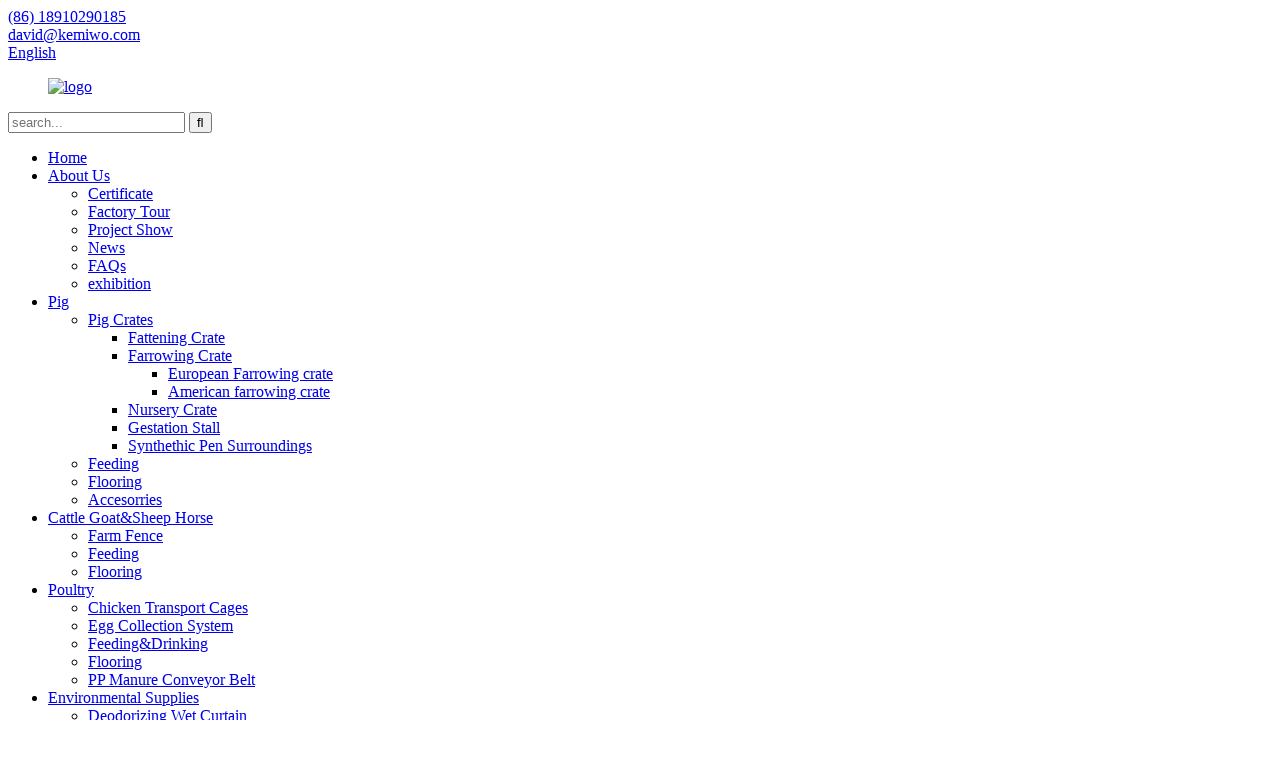

--- FILE ---
content_type: text/html
request_url: https://www.kemiwogroup.com/nesting-box-pads/
body_size: 10693
content:
<!DOCTYPE html>
<html dir="ltr" lang="en">
<head>
<meta charset="UTF-8"/>
<title>Wholesale Nesting Box Pads Manufacturer and Supplier, Factory Pricelist | Kemiwo</title>
<meta http-equiv="Content-Type" content="text/html; charset=UTF-8" />
<!-- Global site tag (gtag.js) - Google Analytics -->
<script async src="https://www.googletagmanager.com/gtag/js?id=UA-225186216-67"></script>
<script>
  window.dataLayer = window.dataLayer || [];
  function gtag(){dataLayer.push(arguments);}
  gtag('js', new Date());

  gtag('config', 'UA-225186216-67');
</script>
<meta name="viewport" content="width=device-width,initial-scale=1,minimum-scale=1,maximum-scale=1,user-scalable=no">
<link rel="apple-touch-icon-precomposed" href="">
<link href="https://cdn.globalso.com/lite-yt-embed.css" rel="stylesheet" onload="this.onload=null;this.rel='stylesheet'">
<script type="text/javascript" src="//cdn.globalso.com/kemiwogroup/style/global/js/jquery.min.js"></script>
<meta name="format-detection" content="telephone=no">
<meta name="apple-mobile-web-app-capable" content="yes">
<meta name="apple-mobile-web-app-status-bar-style" content="black">
<link href="//cdn.globalso.com/kemiwogroup/style/global/style.css" rel="stylesheet" onload="this.onload=null;this.rel='stylesheet'">
<link href="//cdn.globalso.com/kemiwogroup/style/public/public.css" rel="stylesheet" onload="this.onload=null;this.rel='stylesheet'">
 
<link rel="shortcut icon" href="//cdn.globalso.com/kemiwogroup/61b0d69d.jpg" />
<link rel="canonical" href="https://www.kemiwogroup.com/nesting-box-pads/" />
<meta name="description" content="Nesting Box Pads Manufacturers, Factory, Suppliers From China, We never stop improving our technique and quality to keep up with the development trend of this industry and meet your satisfaction well. If you are interested in our products, please contact us freely. " />
</head>
<body>
<header class="head-wrapper">
  <nav class="gm-sep topbar">
    <section class="layout"> 
      <div class="gm-sep head-contact">
        <div class="head-phone"> <a href="tel:(86) 18910290185"><span>(86) 18910290185</span></a> </div>        <div class="head-email"> <a href="mailto:david@kemiwo.com" class=""><span>david@kemiwo.com</span></a> </div>      </div>
        <div class="change-language ensemble">
  <div class="change-language-info">
    <div class="change-language-title medium-title">
       <div class="language-flag language-flag-en"><a href="https://www.kemiwogroup.com/"><b class="country-flag"></b><span>English</span> </a></div>
       <b class="language-icon"></b> 
    </div>
	<div class="change-language-cont sub-content">
        <div class="empty"></div>
    </div>
  </div>
</div>
<!--theme187-->      
    </section>
  </nav>
  <nav class="nav-bar">
    <div class="nav-wrap">
    <figure class="logo"><a href="https://www.kemiwogroup.com/">
                <img src="//cdn.globalso.com/kemiwogroup/e7e1f7055.png" alt="logo">
                </a></figure>
    <div class="head-search">
      <div class="head-search-form">
         <form  action="/search.php" method="get">
          <input class="search-ipt" type="text" placeholder="search..."  name="s" id="s" />
          <input type="hidden" name="cat" value="490"/>
          <input class="search-btn" type="submit"  id="searchsubmit" value="&#xf002;"/>
        </form>
      </div>
      <div class="search-toggle"></div>
    </div>
    <ul class="nav">
       <li><a href="/">Home</a></li>
<li><a href="https://www.kemiwogroup.com/about-us/">About Us</a>
<ul class="sub-menu">
	<li><a href="https://www.kemiwogroup.com/certificate/">Certificate</a></li>
	<li><a href="https://www.kemiwogroup.com/factory-tour/">Factory Tour</a></li>
	<li><a href="https://www.kemiwogroup.com/project-show/">Project Show</a></li>
	<li><a href="https://www.kemiwogroup.com/news_catalog/news/">News</a></li>
	<li><a href="https://www.kemiwogroup.com/faqs/">FAQs</a></li>
	<li><a href="https://www.kemiwogroup.com/exhibition/">exhibition</a></li>
</ul>
</li>
<li><a href="https://www.kemiwogroup.com/pig/">Pig</a>
<ul class="sub-menu">
	<li><a href="https://www.kemiwogroup.com/pig-crates/">Pig Crates</a>
	<ul class="sub-menu">
		<li><a href="https://www.kemiwogroup.com/fattening-crate/">Fattening Crate</a></li>
		<li><a href="https://www.kemiwogroup.com/farrowing-crate/">Farrowing Crate</a>
		<ul class="sub-menu">
			<li><a href="https://www.kemiwogroup.com/european-farrowing-crate/">European Farrowing crate</a></li>
			<li><a href="https://www.kemiwogroup.com/american-farrowing-crate/">American farrowing crate</a></li>
		</ul>
</li>
		<li><a href="https://www.kemiwogroup.com/nursery-crate/">Nursery Crate</a></li>
		<li><a href="https://www.kemiwogroup.com/gestation-stall/">Gestation Stall</a></li>
		<li><a href="https://www.kemiwogroup.com/synthethic-pen-surroundings/">Synthethic Pen Surroundings</a></li>
	</ul>
</li>
	<li><a href="https://www.kemiwogroup.com/feeding/">Feeding</a></li>
	<li><a href="https://www.kemiwogroup.com/flooring/">Flooring</a></li>
	<li><a href="https://www.kemiwogroup.com/accesorries/">Accesorries</a></li>
</ul>
</li>
<li><a href="https://www.kemiwogroup.com/cattle-goatsheep-horse/">Cattle Goat&#038;Sheep Horse</a>
<ul class="sub-menu">
	<li><a href="https://www.kemiwogroup.com/farm-fence/">Farm Fence</a></li>
	<li><a href="https://www.kemiwogroup.com/feeding-cattle-goatsheep-horse/">Feeding</a></li>
	<li><a href="https://www.kemiwogroup.com/flooring-cattle-goatsheep-horse/">Flooring</a></li>
</ul>
</li>
<li><a href="https://www.kemiwogroup.com/poultry/">Poultry</a>
<ul class="sub-menu">
	<li><a href="https://www.kemiwogroup.com/chicken-transport-cages/">Chicken Transport Cages</a></li>
	<li><a href="https://www.kemiwogroup.com/egg-collection-system/">Egg Collection System</a></li>
	<li><a href="https://www.kemiwogroup.com/feedingdrinking/">Feeding&#038;Drinking</a></li>
	<li><a href="https://www.kemiwogroup.com/flooring-poultry/">Flooring</a></li>
	<li><a href="https://www.kemiwogroup.com/pp-manure-conveyor-belt/">PP Manure Conveyor Belt</a></li>
</ul>
</li>
<li><a href="https://www.kemiwogroup.com/environmental-supplies/">Environmental Supplies</a>
<ul class="sub-menu">
	<li><a href="https://www.kemiwogroup.com/deodorizing-wet-curtain/">Deodorizing Wet Curtain</a></li>
	<li><a href="https://www.kemiwogroup.com/evaporative-cooling-pad/">Evaporative Cooling Pad</a></li>
	<li><a href="https://www.kemiwogroup.com/fecal-scrapper-pvc-catheter/">Fecal Scrapper PVC Catheter</a></li>
</ul>
</li>
<li><a href="https://www.kemiwogroup.com/traffic-facilities/">Traffic Facilities</a></li>
<li><a href="https://www.kemiwogroup.com/contact-us/">Contact Us</a></li>
      </ul>
    </div>
  </nav>
</header>            <section class='tag_banner'>
            <a href="">
                <img width="100%" height="auto" src="//cdn.globalso.com/kemiwogroup/KMW-1.1.jpg" alt="KMW-1.1">
            </a>
        </section>
        <section class="global_page">
        <section class="layout">
            <ul class="global_path_nav">
                <li><a>Getting started</a></li>
                <li><a>Nesting Box Pads</a></li>
            </ul>
            <section class="global_section global_section01">
                <h1 class="global_title">Nesting Box Pads - China Factory, Suppliers, Manufacturers</h1>
                <p>
                                                All we do is always involved with our tenet " Consumer initial, Trust first, devoting within the food stuff packaging and environmental defense for Nesting Box Pads, <a style="color:#167fdf" href="https://www.kemiwogroup.com/tri-bar-slats/" title="Tri-Bar Slats">Tri-Bar Slats</a> , <a style="color:#167fdf" href="https://www.kemiwogroup.com/pvc-panel-handle/" title="Pvc Panel Handle">Pvc Panel Handle</a> , <a style="color:#167fdf" href="https://www.kemiwogroup.com/sliding-cattle-race-gate/" title="Sliding Cattle Race Gate">Sliding Cattle Race Gate</a> ,<a style="color:#167fdf" href="https://www.kemiwogroup.com/delineator-rubber-base/" title="Delineator Rubber Base">Delineator Rubber Base</a> . Our company insists on innovation to promote the sustainable development of enterprise, and make us become the domestic high-quality suppliers.  The product will supply to all over the world, such as Europe, America, Australia,Bolivia, Malaysia,UAE, Latvia.Our faith is to be honest first, so we just supply high quality products to our customers. Really hope that we can be business partners. We believe that we can establish long time business relationship with each other. You can contact us freely for more information and pricelist of our products !                                         </p>

            </section>
            <section class="global_section global_section02">
                <h3 class="global_title">Related Products</h3>
                <div class="global_top_products flex_wrap">
                    <div class="global_leftpd global_product phref">
                                                <figure><a href="https://www.kemiwogroup.com/factory-supplier-chicken-nesting-pads-product/" title="Factory Supplier Chicken Nesting Pads"><div class="img"><img src="//cdn.globalso.com/kemiwogroup/e8534107.jpg" alt="Chicken Nesting Pads  (1)"><a class="fancybox pd_icon" href="//cdn.globalso.com/kemiwogroup/e8534107.jpg" data-fancybox-group="gallery" title="Chicken Nesting Pads  (1)"></a></div></a><figcaption><h2 style="margin-top: 15px;"><a href="https://www.kemiwogroup.com/factory-supplier-chicken-nesting-pads-product/" title="Factory Supplier Chicken Nesting Pads">Factory Supplier Chicken Nesting Pads</a></h2><a href="https://www.kemiwogroup.com/factory-supplier-chicken-nesting-pads-product/" title="Factory Supplier Chicken Nesting Pads" class="global_toppd_btn">Read More</a></figcaption></figure>
                    </div>
                    <div class="global_rightpd flex_wrap">
                                                    <div class="global_product">
                                <figure>
                                    <div class="img">
                                        <a href="https://www.kemiwogroup.com/heavy-duty-rubber-buffer-bump-block-product/" title="Heavy Duty Rubber Buffer Bump Block"><img src="//cdn.globalso.com/kemiwogroup/558874f6.jpg" alt="Rubber Buffer Bump Block (14)"><a class="fancybox pd_icon" href="//cdn.globalso.com/kemiwogroup/558874f6.jpg" data-fancybox-group="gallery" title="Rubber Buffer Bump Block (14)" data-fancybox-group="gallery"></a></a></div>
                                    <figcaption>
                                        <h2 style="margin-top: 8px;height:36px!important;line-height:18px!important;overflow:hidden"><a style=""  href="https://www.kemiwogroup.com/heavy-duty-rubber-buffer-bump-block-product/" title="Heavy Duty Rubber Buffer Bump Block">Heavy Duty Rubber Buffer Bump Block</a></h2>
                                    </figcaption>
                                </figure>
                            </div>
                                                    <div class="global_product">
                                <figure>
                                    <div class="img">
                                        <a href="https://www.kemiwogroup.com/pig-crate-pvc-hollow-board-product/" title="Pig Crate PVC Hollow Board"><img src="//cdn.globalso.com/kemiwogroup/451b15061.jpg" alt="PVC Hollow Board (1)"><a class="fancybox pd_icon" href="//cdn.globalso.com/kemiwogroup/451b15061.jpg" data-fancybox-group="gallery" title="PVC Hollow Board (1)" data-fancybox-group="gallery"></a></a></div>
                                    <figcaption>
                                        <h2 style="margin-top: 8px;height:36px!important;line-height:18px!important;overflow:hidden"><a style=""  href="https://www.kemiwogroup.com/pig-crate-pvc-hollow-board-product/" title="Pig Crate PVC Hollow Board">Pig Crate PVC Hollow Board</a></h2>
                                    </figcaption>
                                </figure>
                            </div>
                                                    <div class="global_product">
                                <figure>
                                    <div class="img">
                                        <a href="https://www.kemiwogroup.com/stainless-steel-pig-feeder-trough-product/" title="Stainless Steel Pig Feeder Trough"><img src="//cdn.globalso.com/kemiwogroup/0e80bf371.jpg" alt="feeder trough (1)"><a class="fancybox pd_icon" href="//cdn.globalso.com/kemiwogroup/0e80bf371.jpg" data-fancybox-group="gallery" title="feeder trough (1)" data-fancybox-group="gallery"></a></a></div>
                                    <figcaption>
                                        <h2 style="margin-top: 8px;height:36px!important;line-height:18px!important;overflow:hidden"><a style=""  href="https://www.kemiwogroup.com/stainless-steel-pig-feeder-trough-product/" title="Stainless Steel Pig Feeder Trough">Stainless Steel Pig Feeder Trough</a></h2>
                                    </figcaption>
                                </figure>
                            </div>
                                                    <div class="global_product">
                                <figure>
                                    <div class="img">
                                        <a href="https://www.kemiwogroup.com/china-factory-pig-gestation-stall-product/" title=" China Factory Pig Gestation Stall"><img src="//cdn.globalso.com/kemiwogroup/14e68bf4.jpg" alt="gestation stall (3)"><a class="fancybox pd_icon" href="//cdn.globalso.com/kemiwogroup/14e68bf4.jpg" data-fancybox-group="gallery" title="gestation stall (3)" data-fancybox-group="gallery"></a></a></div>
                                    <figcaption>
                                        <h2 style="margin-top: 8px;height:36px!important;line-height:18px!important;overflow:hidden"><a style=""  href="https://www.kemiwogroup.com/china-factory-pig-gestation-stall-product/" title=" China Factory Pig Gestation Stall"> China Factory Pig Gestation Stall</a></h2>
                                    </figcaption>
                                </figure>
                            </div>
                                                    <div class="global_product">
                                <figure>
                                    <div class="img">
                                        <a href="https://www.kemiwogroup.com/hot-sale-poultry-farm-feeder-drinker-barrel-product/" title="Hot Sale Poultry Farm Feeder&Drinker Barrel "><img src="//cdn.globalso.com/kemiwogroup/0071520a.jpg" alt="feeder&drinker barrel (2)"><a class="fancybox pd_icon" href="//cdn.globalso.com/kemiwogroup/0071520a.jpg" data-fancybox-group="gallery" title="feeder&drinker barrel (2)" data-fancybox-group="gallery"></a></a></div>
                                    <figcaption>
                                        <h2 style="margin-top: 8px;height:36px!important;line-height:18px!important;overflow:hidden"><a style=""  href="https://www.kemiwogroup.com/hot-sale-poultry-farm-feeder-drinker-barrel-product/" title="Hot Sale Poultry Farm Feeder&Drinker Barrel ">Hot Sale Poultry Farm Feeder&Drinker Barrel </a></h2>
                                    </figcaption>
                                </figure>
                            </div>
                                                    <div class="global_product">
                                <figure>
                                    <div class="img">
                                        <a href="https://www.kemiwogroup.com/outdoor-retractable-queue-barrier-stanchion-product/" title="Outdoor Retractable Queue Barrier Stanchion"><img src="//cdn.globalso.com/kemiwogroup/032954da.jpg" alt="retractable queue barrier (1)"><a class="fancybox pd_icon" href="//cdn.globalso.com/kemiwogroup/032954da.jpg" data-fancybox-group="gallery" title="retractable queue barrier (1)" data-fancybox-group="gallery"></a></a></div>
                                    <figcaption>
                                        <h2 style="margin-top: 8px;height:36px!important;line-height:18px!important;overflow:hidden"><a style=""  href="https://www.kemiwogroup.com/outdoor-retractable-queue-barrier-stanchion-product/" title="Outdoor Retractable Queue Barrier Stanchion">Outdoor Retractable Queue Barrier Stanchion</a></h2>
                                    </figcaption>
                                </figure>
                            </div>
                                            </div>
                </div>
            </section>
                            <section class="global_section global_advertisement">

                    <a href="">
                        <img width="100%" height="auto" src="//cdn.globalso.com/kemiwogroup/KMW-2.2.jpg" alt="KMW-2.2">
                    </a>
                </section>
                        <section class="global_section global_sell_product">
                <h3 class="global_title">Top Selling Products</h3>
                <ul class="global_featuredpd flex_wrap">
                                            <li class="global_featureed_item">
                            <figure>
                                <div class="img">
                                    <a href="https://www.kemiwogroup.com/rubber-mat-manufacturer-for-hogs-product/" title="Rubber Mat Manufacturer for Hogs"><img src="//cdn.globalso.com/kemiwogroup/102-1.jpg" alt="102 (1)"><a class="fancybox pd_icon" href="//cdn.globalso.com/kemiwogroup/102-1.jpg" data-fancybox-group="gallery" title="102 (1)" data-fancybox-group="gallery"></a></a>
                                </div>
                                <figcaption>
                                    <h2 style="margin-top: 8px;height:36px!important;line-height:18px!important;overflow:hidden">
                                        <a style="height:36px!important;line-height:18px!important;overflow:hidden"  href="https://www.kemiwogroup.com/rubber-mat-manufacturer-for-hogs-product/" title="Rubber Mat Manufacturer for Hogs">Rubber Mat Manufacturer for Hogs</a>
                                    </h2>
                                </figcaption>
                            </figure>
                        </li>
                                            <li class="global_featureed_item">
                            <figure>
                                <div class="img">
                                    <a href="https://www.kemiwogroup.com/high-quality-plastic-deodorizing-wet-curtain-product/" title="High Quality Plastic Deodorizing Wet Curtain"><img src="//cdn.globalso.com/kemiwogroup/852e6d8c.jpg" alt="deodorizing wet curtain (1)"><a class="fancybox pd_icon" href="//cdn.globalso.com/kemiwogroup/852e6d8c.jpg" data-fancybox-group="gallery" title="deodorizing wet curtain (1)" data-fancybox-group="gallery"></a></a>
                                </div>
                                <figcaption>
                                    <h2 style="margin-top: 8px;height:36px!important;line-height:18px!important;overflow:hidden">
                                        <a style="height:36px!important;line-height:18px!important;overflow:hidden"  href="https://www.kemiwogroup.com/high-quality-plastic-deodorizing-wet-curtain-product/" title="High Quality Plastic Deodorizing Wet Curtain">High Quality Plastic Deodorizing Wet Curtain</a>
                                    </h2>
                                </figcaption>
                            </figure>
                        </li>
                                            <li class="global_featureed_item">
                            <figure>
                                <div class="img">
                                    <a href="https://www.kemiwogroup.com/plastic-pp-poultry-slatted-floor-product/" title="Plastic PP Poultry Slatted Floor"><img src="//cdn.globalso.com/kemiwogroup/b447ff0e.jpg" alt="poultry flooring (2)"><a class="fancybox pd_icon" href="//cdn.globalso.com/kemiwogroup/b447ff0e.jpg" data-fancybox-group="gallery" title="poultry flooring (2)" data-fancybox-group="gallery"></a></a>
                                </div>
                                <figcaption>
                                    <h2 style="margin-top: 8px;height:36px!important;line-height:18px!important;overflow:hidden">
                                        <a style="height:36px!important;line-height:18px!important;overflow:hidden"  href="https://www.kemiwogroup.com/plastic-pp-poultry-slatted-floor-product/" title="Plastic PP Poultry Slatted Floor">Plastic PP Poultry Slatted Floor</a>
                                    </h2>
                                </figcaption>
                            </figure>
                        </li>
                                            <li class="global_featureed_item">
                            <figure>
                                <div class="img">
                                    <a href="https://www.kemiwogroup.com/factory-corral-horse-panel-supplier-product/" title="Factory Corral Horse Panel Supplier"><img src="//cdn.globalso.com/kemiwogroup/11cc3e78.jpg" alt="horse panel (1)"><a class="fancybox pd_icon" href="//cdn.globalso.com/kemiwogroup/11cc3e78.jpg" data-fancybox-group="gallery" title="horse panel (1)" data-fancybox-group="gallery"></a></a>
                                </div>
                                <figcaption>
                                    <h2 style="margin-top: 8px;height:36px!important;line-height:18px!important;overflow:hidden">
                                        <a style="height:36px!important;line-height:18px!important;overflow:hidden"  href="https://www.kemiwogroup.com/factory-corral-horse-panel-supplier-product/" title="Factory Corral Horse Panel Supplier">Factory Corral Horse Panel Supplier</a>
                                    </h2>
                                </figcaption>
                            </figure>
                        </li>
                                            <li class="global_featureed_item">
                            <figure>
                                <div class="img">
                                    <a href="https://www.kemiwogroup.com/cattlehorse-square-hay-feeder-product/" title="Cattle/Horse Square Hay Feeder"><img src="//cdn.globalso.com/kemiwogroup/6b5feeb2.png" alt="square hay feeder (1)"><a class="fancybox pd_icon" href="//cdn.globalso.com/kemiwogroup/6b5feeb2.png" data-fancybox-group="gallery" title="square hay feeder (1)" data-fancybox-group="gallery"></a></a>
                                </div>
                                <figcaption>
                                    <h2 style="margin-top: 8px;height:36px!important;line-height:18px!important;overflow:hidden">
                                        <a style="height:36px!important;line-height:18px!important;overflow:hidden"  href="https://www.kemiwogroup.com/cattlehorse-square-hay-feeder-product/" title="Cattle/Horse Square Hay Feeder">Cattle/Horse Square Hay Feeder</a>
                                    </h2>
                                </figcaption>
                            </figure>
                        </li>
                                            <li class="global_featureed_item">
                            <figure>
                                <div class="img">
                                    <a href="https://www.kemiwogroup.com/factory-livestock-rubber-stable-mat-product/" title="Factory Livestock Rubber Stable Mat"><img src="//cdn.globalso.com/kemiwogroup/ecbaadd0.jpg" alt="rubber stable mat (12)"><a class="fancybox pd_icon" href="//cdn.globalso.com/kemiwogroup/ecbaadd0.jpg" data-fancybox-group="gallery" title="rubber stable mat (12)" data-fancybox-group="gallery"></a></a>
                                </div>
                                <figcaption>
                                    <h2 style="margin-top: 8px;height:36px!important;line-height:18px!important;overflow:hidden">
                                        <a style="height:36px!important;line-height:18px!important;overflow:hidden"  href="https://www.kemiwogroup.com/factory-livestock-rubber-stable-mat-product/" title="Factory Livestock Rubber Stable Mat">Factory Livestock Rubber Stable Mat</a>
                                    </h2>
                                </figcaption>
                            </figure>
                        </li>
                                            <li class="global_featureed_item">
                            <figure>
                                <div class="img">
                                    <a href="https://www.kemiwogroup.com/round-tube-european-farrowing-crate-product/" title="Round Tube European Farrowing Crate"><img src="//cdn.globalso.com/kemiwogroup/Round-Tube-European-Farrowing-Crate-1.jpg" alt="Round Tube European Farrowing Crate 1"><a class="fancybox pd_icon" href="//cdn.globalso.com/kemiwogroup/Round-Tube-European-Farrowing-Crate-1.jpg" data-fancybox-group="gallery" title="Round Tube European Farrowing Crate 1" data-fancybox-group="gallery"></a></a>
                                </div>
                                <figcaption>
                                    <h2 style="margin-top: 8px;height:36px!important;line-height:18px!important;overflow:hidden">
                                        <a style="height:36px!important;line-height:18px!important;overflow:hidden"  href="https://www.kemiwogroup.com/round-tube-european-farrowing-crate-product/" title="Round Tube European Farrowing Crate">Round Tube European Farrowing Crate</a>
                                    </h2>
                                </figcaption>
                            </figure>
                        </li>
                                            <li class="global_featureed_item">
                            <figure>
                                <div class="img">
                                    <a href="https://www.kemiwogroup.com/perforated-pp-egg-conveyor-belt-product/" title="Perforated PP Egg Conveyor Belt"><img src="//cdn.globalso.com/kemiwogroup/egg-belt-1.jpg" alt="egg belt (1)"><a class="fancybox pd_icon" href="//cdn.globalso.com/kemiwogroup/egg-belt-1.jpg" data-fancybox-group="gallery" title="egg belt (1)" data-fancybox-group="gallery"></a></a>
                                </div>
                                <figcaption>
                                    <h2 style="margin-top: 8px;height:36px!important;line-height:18px!important;overflow:hidden">
                                        <a style="height:36px!important;line-height:18px!important;overflow:hidden"  href="https://www.kemiwogroup.com/perforated-pp-egg-conveyor-belt-product/" title="Perforated PP Egg Conveyor Belt">Perforated PP Egg Conveyor Belt</a>
                                    </h2>
                                </figcaption>
                            </figure>
                        </li>
                                            <li class="global_featureed_item">
                            <figure>
                                <div class="img">
                                    <a href="https://www.kemiwogroup.com/greenhouse-and-poultry-farm-evaporative-cooling-pad-product/" title="Greenhouse and Poultry Farm Evaporative Cooling Pad"><img src="//cdn.globalso.com/kemiwogroup/2aaf8326.jpg" alt="evaporatvie cooling pad (2)"><a class="fancybox pd_icon" href="//cdn.globalso.com/kemiwogroup/2aaf8326.jpg" data-fancybox-group="gallery" title="evaporatvie cooling pad (2)" data-fancybox-group="gallery"></a></a>
                                </div>
                                <figcaption>
                                    <h2 style="margin-top: 8px;height:36px!important;line-height:18px!important;overflow:hidden">
                                        <a style="height:36px!important;line-height:18px!important;overflow:hidden"  href="https://www.kemiwogroup.com/greenhouse-and-poultry-farm-evaporative-cooling-pad-product/" title="Greenhouse and Poultry Farm Evaporative Cooling Pad">Greenhouse and Poultry Farm Evaporative Cooling Pad</a>
                                    </h2>
                                </figcaption>
                            </figure>
                        </li>
                                            <li class="global_featureed_item">
                            <figure>
                                <div class="img">
                                    <a href="https://www.kemiwogroup.com/30mm-35mm-pvc-u-shaped-slot-product/" title="30mm 35mm PVC U-shaped Slot"><img src="//cdn.globalso.com/kemiwogroup/30b22795.jpg" alt="U-shaped slot (1)"><a class="fancybox pd_icon" href="//cdn.globalso.com/kemiwogroup/30b22795.jpg" data-fancybox-group="gallery" title="U-shaped slot (1)" data-fancybox-group="gallery"></a></a>
                                </div>
                                <figcaption>
                                    <h2 style="margin-top: 8px;height:36px!important;line-height:18px!important;overflow:hidden">
                                        <a style="height:36px!important;line-height:18px!important;overflow:hidden"  href="https://www.kemiwogroup.com/30mm-35mm-pvc-u-shaped-slot-product/" title="30mm 35mm PVC U-shaped Slot">30mm 35mm PVC U-shaped Slot</a>
                                    </h2>
                                </figcaption>
                            </figure>
                        </li>
                                            <li class="global_featureed_item">
                            <figure>
                                <div class="img">
                                    <a href="https://www.kemiwogroup.com/hot-sale-drinking-nipple-product/" title="Hot Sale Drinking Nipple"><img src="//cdn.globalso.com/kemiwogroup/1d948ff5.jpg" alt="drinking nipple (5)"><a class="fancybox pd_icon" href="//cdn.globalso.com/kemiwogroup/1d948ff5.jpg" data-fancybox-group="gallery" title="drinking nipple (5)" data-fancybox-group="gallery"></a></a>
                                </div>
                                <figcaption>
                                    <h2 style="margin-top: 8px;height:36px!important;line-height:18px!important;overflow:hidden">
                                        <a style="height:36px!important;line-height:18px!important;overflow:hidden"  href="https://www.kemiwogroup.com/hot-sale-drinking-nipple-product/" title="Hot Sale Drinking Nipple">Hot Sale Drinking Nipple</a>
                                    </h2>
                                </figcaption>
                            </figure>
                        </li>
                                            <li class="global_featureed_item">
                            <figure>
                                <div class="img">
                                    <a href="https://www.kemiwogroup.com/galvanized-cattle-horse-fence-product/" title="Galvanized Cattle/ Horse Fence "><img src="//cdn.globalso.com/kemiwogroup/32cc9c96.jpg" alt="standard cattle fence (2)"><a class="fancybox pd_icon" href="//cdn.globalso.com/kemiwogroup/32cc9c96.jpg" data-fancybox-group="gallery" title="standard cattle fence (2)" data-fancybox-group="gallery"></a></a>
                                </div>
                                <figcaption>
                                    <h2 style="margin-top: 8px;height:36px!important;line-height:18px!important;overflow:hidden">
                                        <a style="height:36px!important;line-height:18px!important;overflow:hidden"  href="https://www.kemiwogroup.com/galvanized-cattle-horse-fence-product/" title="Galvanized Cattle/ Horse Fence ">Galvanized Cattle/ Horse Fence </a>
                                    </h2>
                                </figcaption>
                            </figure>
                        </li>
                                    </ul>
            </section>
                        <section class="global_section global_related_tab_container">
                <ul class="global_tabs">
                                            <li class="active"><i></i>Related Blog</li><li><i></i>Reviews</li>
                                                                            </ul>
                <div class="global_tab_container">
                                            <div class="global_rela_wrap global_relanews_wrap show_wrap">
                            <ul class="global_related_items flex_wrap global_related_columus">
                                                                    <li class="global_related_columu">
                                        <h3 class="related_title"><a href="https://www.kemiwogroup.com/news/chickens-lay-very-small-eggs-for-four-main-reasons/"  title="Chickens lay very small eggs for four main reasons">Chickens lay very small eggs for four main reasons</a></h3>
                                        <div class="related_info">1. Inadequate access to nutrition.
The size and quality of a chicken&#8217;s eggs have a lot to do with the amount of nutrients it consumes. Chickens need a variety of nutrients in order to maintai...</div>
                                    </li>
                                                                    <li class="global_related_columu">
                                        <h3 class="related_title"><a href="https://www.kemiwogroup.com/news/september-15-17-2021-viv-qingdao/"  title="September 15-17, 2021  VIV Qingdao ">September 15-17, 2021  VIV Qingdao </a></h3>
                                        <div class="related_info">From September 15th to 17th , VIV Qingdao 2021 Asia International Intensive Animal Husbandry Exhibition was held inQingdao Cosmopolitan Exposition. KEMIWO® was invited to take part in the exhibitio...</div>
                                    </li>
                                                                    <li class="global_related_columu">
                                        <h3 class="related_title"><a href="https://www.kemiwogroup.com/news/exhibition/"  title="Exhibition">Exhibition</a></h3>
                                        <div class="related_info">Exhibition name: Kenya International Industrial Exhibition 2023
Exhibition time:  (Sep 21-23, 2023)
Exhibition move-in time: 14:00 on September 20, 2023
Exhibition opening ceremony: 10:00 on Septem...</div>
                                    </li>
                                                                    <li class="global_related_columu">
                                        <h3 class="related_title"><a href="https://www.kemiwogroup.com/news/why-pvc-plank-is-important-and-widely-used-in-pig-farm/"  title="Why PVC plank is important and widely used in pig farm?">Why PVC plank is important and widely used in pig farm?</a></h3>
                                        <div class="related_info">PVC panels are widely used during the construction of pig farms, not only for pig farm partitions, but also in sow farrowing beds and fattening crates. The usage of PVC boards makes the constructio...</div>
                                    </li>
                                                                    <li class="global_related_columu">
                                        <h3 class="related_title"><a href="https://www.kemiwogroup.com/news/april-21-22-2021-animal-husbandry-trade-fair-in-harbin/"  title="April 21-22, 2021 Animal Husbandry Trade Fair in Harbin">April 21-22, 2021 Animal Husbandry Trade Fair in Harbin</a></h3>
                                        <div class="related_info">The 27th Animal Husbandry Trade Fair (2021) was held in Harbin, Heilongjiang Province on April 21-22 at Harbin International Exhibition Center. More than 600 companies from 26 provinces across the ...</div>
                                    </li>
                                                                    <li class="global_related_columu">
                                        <h3 class="related_title"><a href="https://www.kemiwogroup.com/news/current-situation-and-development-prospects-of-pig-industry/"  title="Current situation and development prospects of pig industry">Current situation and development prospects of pig industry</a></h3>
                                        <div class="related_info">The development prospects of the pig industry in recent years are positive. Here are several factors supporting this view: Growing demand: As population size and income increase, so does the demand...</div>
                                    </li>
                                                            </ul>
                        </div>
                                                <div class="global_rela_wrap global_relareview_wrap ">
                            <ul class="global_related_items flex_wrap global_related_columus">
                                
                                                                    <li class="global_related_item global_related_columu">
                                        <h4 class="related_title"><i class="fa_icontw"></i>
                                            <a  title="">Matthew<span style='font-size:14px;font-weight:400;'> 2022.11.04 23:48:35</span></a>
                                            <span class="re_star">
                                                <img src="//cdn.globalso.com/img/star01.png" alt="">
                                                <img src="//cdn.globalso.com/img/star01.png" alt="">
                                                <img src="//cdn.globalso.com/img/star01.png" alt="">
                                                <img src="//cdn.globalso.com/img/star01.png" alt="">
                                                <img src="//cdn.globalso.com/img/star01.png" alt=""></span></h4><div class="related_info"> The supplier cooperation attitude is very good, encountered various problems, always willing to cooperate with us, to us as the real God.</div>
                                    </li>
                                                                    <li class="global_related_item global_related_columu">
                                        <h4 class="related_title"><i class="fa_icontw"></i>
                                            <a  title="">Caroline<span style='font-size:14px;font-weight:400;'> 2022.10.17 10:54:02</span></a>
                                            <span class="re_star">
                                                <img src="//cdn.globalso.com/img/star01.png" alt="">
                                                <img src="//cdn.globalso.com/img/star01.png" alt="">
                                                <img src="//cdn.globalso.com/img/star01.png" alt="">
                                                <img src="//cdn.globalso.com/img/star01.png" alt="">
                                                <img src="//cdn.globalso.com/img/star01.png" alt=""></span></h4><div class="related_info"> This is the first business after our company establish, products and services are very satisfying, we have a good start, we hope to cooperate continuous in the future!</div>
                                    </li>
                                                                    <li class="global_related_item global_related_columu">
                                        <h4 class="related_title"><i class="fa_icontw"></i>
                                            <a  title="">Brook<span style='font-size:14px;font-weight:400;'> 2022.09.29 13:13:45</span></a>
                                            <span class="re_star">
                                                <img src="//cdn.globalso.com/img/star01.png" alt="">
                                                <img src="//cdn.globalso.com/img/star01.png" alt="">
                                                <img src="//cdn.globalso.com/img/star01.png" alt="">
                                                <img src="//cdn.globalso.com/img/star01.png" alt="">
                                                <img src="//cdn.globalso.com/img/star01.png" alt=""></span></h4><div class="related_info"> The enterprise has a strong capital and competitive power, product is sufficient, reliable, so we have no worries on cooperating with them.</div>
                                    </li>
                                                                    <li class="global_related_item global_related_columu">
                                        <h4 class="related_title"><i class="fa_icontw"></i>
                                            <a  title="">Isabel<span style='font-size:14px;font-weight:400;'> 2022.06.19 12:07:07</span></a>
                                            <span class="re_star">
                                                <img src="//cdn.globalso.com/img/star01.png" alt="">
                                                <img src="//cdn.globalso.com/img/star01.png" alt="">
                                                <img src="//cdn.globalso.com/img/star01.png" alt="">
                                                <img src="//cdn.globalso.com/img/star01.png" alt="">
                                                <img src="//cdn.globalso.com/img/star01.png" alt=""></span></h4><div class="related_info"> We are old friends, the company's product quality has been always very good and this time the price is also very cheap.</div>
                                    </li>
                                                                    <li class="global_related_item global_related_columu">
                                        <h4 class="related_title"><i class="fa_icontw"></i>
                                            <a  title="">Mona<span style='font-size:14px;font-weight:400;'> 2022.05.13 18:54:26</span></a>
                                            <span class="re_star">
                                                <img src="//cdn.globalso.com/img/star01.png" alt="">
                                                <img src="//cdn.globalso.com/img/star01.png" alt="">
                                                <img src="//cdn.globalso.com/img/star01.png" alt="">
                                                <img src="//cdn.globalso.com/img/star01.png" alt="">
                                                <img src="//cdn.globalso.com/img/star01.png" alt=""></span></h4><div class="related_info"> The sales person is professional and responsible, warm and polite, we had a pleasant conversation and no language barriers on communication.</div>
                                    </li>
                                                                    <li class="global_related_item global_related_columu">
                                        <h4 class="related_title"><i class="fa_icontw"></i>
                                            <a  title="">Emma<span style='font-size:14px;font-weight:400;'> 2022.03.27 20:43:30</span></a>
                                            <span class="re_star">
                                                <img src="//cdn.globalso.com/img/star01.png" alt="">
                                                <img src="//cdn.globalso.com/img/star01.png" alt="">
                                                <img src="//cdn.globalso.com/img/star01.png" alt="">
                                                <img src="//cdn.globalso.com/img/star01.png" alt="">
                                                <img src="//cdn.globalso.com/img/star01.png" alt=""></span></h4><div class="related_info"> Customer service staff and sales man are very patience and they all good at English, product's arrival is also very timely, a good supplier.</div>
                                    </li>
                                
                            </ul>
                        </div>
                                                                            </div>
            </section>
            <section class="global_section global_related_serach">
                <h3 class="global_title">related search</h3>
                <ul class="global_research">
                    <li><a href="https://www.kemiwogroup.com/rubber-wheel-stopper/" title="Rubber Wheel Stopper">Rubber Wheel Stopper</a> </li>
                    <li><a href="https://www.kemiwogroup.com/feed-doser/" title="Feed Doser">Feed Doser</a> </li>
                    <li><a href="https://www.kemiwogroup.com/cattle-hay-feeder/" title="Cattle Hay Feeder">Cattle Hay Feeder</a> </li>
                    <li><a href="https://www.kemiwogroup.com/sow-farrowing-beds/" title="Sow Farrowing Beds">Sow Farrowing Beds</a> </li>
                    <li><a href="https://www.kemiwogroup.com/rubber-traffc-products/" title="Rubber Traffc Products">Rubber Traffc Products</a> </li>
                    <li><a href="https://www.kemiwogroup.com/cattle-headbale/" title="Cattle Headbale">Cattle Headbale</a> </li>
                    <li><a href="https://www.kemiwogroup.com/water-nipple/" title="Water Nipple">Water Nipple</a> </li>
                    <li><a href="https://www.kemiwogroup.com/hog-barn-air-inlets/" title="Hog Barn Air Inlets">Hog Barn Air Inlets</a> </li>
                    <li><a href="https://www.kemiwogroup.com/pvc-extruded-profile/" title="Pvc Extruded Profile">Pvc Extruded Profile</a> </li>
                    <li><a href="https://www.kemiwogroup.com/rubber-wheel-stopper/" title="Rubber Wheel Stopper">Rubber Wheel Stopper</a> </li>
                    <li><a href="https://www.kemiwogroup.com/livestock-fence/" title="Livestock Fence">Livestock Fence</a> </li>
                </ul>
            </section>
            <section class="global_section global_leave_message_container">
                <section class="global_message_wrap inquiry-form-wrap border_shadow">
                    <script type="text/javascript" src="//www.globalso.site/form.js"></script>
                </section>
            </section>
        </section>
    </section>
    <script src="//cdn.globalso.com/blog.js"></script>
    <link rel="stylesheet" type="text/css" href="//cdn.globalso.com/blog.css">
<footer class="foot-wrapper">
  <section class="footer-top">
    <section class="layout">
      <section class="footer-social"> <span class="social-tit">Stay Connect !</span>
        <ul class="gm-sep foot-social">
                      <li><a target="_blank" href="https://www.facebook.com/Kemiwo-GROUP-102019402635371/"><img src="//cdn.globalso.com/kemiwogroup/412f3928.png" alt="sns01"></a></li>
                        <li><a target="_blank" href=""><img src="//cdn.globalso.com/kemiwogroup/7189078c.png" alt="sns02"></a></li>
                        <li><a target="_blank" href="https://www.linkedin.com/company/81523494"><img src="//cdn.globalso.com/kemiwogroup/a3f91cf3.png" alt="sns03"></a></li>
                        <li><a target="_blank" href="https://www.instagram.com/kemiwogroup2023/"><img src="//cdn.globalso.com/kemiwogroup/instagram1.png" alt="instagram"></a></li>
                        <li><a target="_blank" href="https://www.youtube.com/channel/UC-UuSBIZWwgEg1cOgltcroA/videos"><img src="//cdn.globalso.com/kemiwogroup/youtube-1.png" alt="youtube (1)"></a></li>
                    </ul>
      </section>
      <section class="foot-inquiry" data-wow-delay="1s">
        <div class="inquiry-info">Subscribe to Our Newsletter :</div>
        <div class="subscribe">
          <div class="email inquiryfoot" onclick="showMsgPop();">inquiry now</div>
        </div>
      </section>
    </section>
  </section>
  <section class="layout foot-items">
    <ul class="gem-sep">
      <li class="foot-item  wow fadeInUp"> <i class="foot_addr foot-ico"></i>
          <h3 class="contact-tit">visit us</h3>
          <div class="contact-detail"><b>Weihai Office</b>: Room B2511, Lotte Century Building, Economic&Technological Development Zone, Weihai City, Shandong Province, China</div>          <div class="contact-detail"><b>Qingdao Office</b>: No.28, Rd 308, Chengyang District, Qingdao City, Shandong Province, China</div>        </li>
        <li class="foot-item  wow fadeInUp"> <i class="foot_phone foot-ico"></i>
          <h3 class="contact-tit">call us</h3>
          
          <div class="contact-detail">(86) 18910290185</div>
          <div class="contact-detail">(86) 15092127906</div>        </li>
        <li class="foot-item  wow fadeInUp"> <i class="foot_email foot-ico"></i>
          <h3 class="contact-tit">Email Us</h3>
           <div class="contact-detail"><a href="mailto:david@kemiwo.com">david@kemiwo.com</a></div>
           <div class="contact-detail"><a href="mailto:andy@kemiwo.com">andy@kemiwo.com</a></div>
           
        </li>
    </ul>
  </section>
  <section class="foot-bottom">
    <div class="layout">
     <div class="copyright">
                                © Copyright - 2010-2022 : All Rights Reserved.         <!--         <script type="text/javascript" src="//www.globalso.site/livechat.js"></script> -->
      </div>
      <!-- <ul class="foot-nav">
       <li><a href="https://www.kemiwogroup.com/about-us/">About Us</a></li>
<li><a href="https://www.kemiwogroup.com/contact-us/">Contact Us</a></li>
<li><a href="https://www.kemiwogroup.com/faqs/">FAQs</a></li>
      </ul> -->
      <ul class="foot-nav footer_site">
      
      <li><a href="/featured/">Hot Products</a></li>
      <li><a href="/sitemap.xml">Sitemap</a></li>
      <li>	<a href="https://m.kemiwogroup.com/">AMP Mobile</a></li>
          <li><a href='https://www.kemiwogroup.com/cattle-crush/' title='Cattle Crush'>Cattle Crush</a>, 
<a href='https://www.kemiwogroup.com/standard-cattle-fence/' title='Standard Cattle Fence'>Standard Cattle Fence</a>, 
<a href='https://www.kemiwogroup.com/cattle-yard-panel/' title='Cattle Yard Panel'>Cattle Yard Panel</a>, 
<a href='https://www.kemiwogroup.com/poultry-drinker/' title='Poultry Drinker'>Poultry Drinker</a>, 
<a href='https://www.kemiwogroup.com/cattle-farm-euipment/' title='Cattle Farm Euipment'>Cattle Farm Euipment</a>, 
<a href='https://www.kemiwogroup.com/pig-plastic-slatted-floor/' title='Pig Plastic Slatted Floor'>Pig Plastic Slatted Floor</a>, </li>
  </ul>
    </div>
    
  </section>
</footer>
              
 <aside class="scrollsidebar" id="scrollsidebar">
  <div class="side_content">
    <div class="side_list">
      <header class="hd"><img src="//cdn.globalso.com/title_pic.png" alt="Online Inuiry"/></header>
      <div class="cont">
        <li><a class="email" href="javascript:" onclick="showMsgPop();">Send Email</a></li>
        <li><a class="whatsapp" href="https://api.whatsapp.com/send?phone=8613666306363" onclick="showMsgPop();">Whatsapp</a></li>
        <!--                 <li><a target="_blank" class="skype" href="skype:William?chat">William</a></li>
                                <li class="ww">
          <a style="display:inline-block;font-weight:bold;text-align:center;text-decoration:none;" title="Hi, how can I help you?" href="http://amos.alicdn.com/msg.aw?v=2&amp;uid=cn200916033&amp;site=enaliint&amp;s=24&amp;charset=UTF-8" target="_blank" data-uid="cn200916033"><img style="border:none;vertical-align:middle;margin-right:5px;" src="http://amos.alicdn.com/online.aw?v=2&amp;uid=cn200916033&amp;site=enaliint&amp;s=21&amp;charset=UTF-8" alt="Hi, how can I help you?"><span style="font-weight:bold;">William</span></a>        </li>
         -->
      </div>
                  <div class="side_title"><a  class="close_btn"><span>x</span></a></div>
    </div>
  </div>
  <div class="show_btn"></div>
</aside>  
<section class="inquiry-pop-bd">
           <section class="inquiry-pop">
                <i class="ico-close-pop" onClick="hideMsgPop();"></i>
 <script type="text/javascript" src="//www.globalso.site/form.js"></script>
           </section>
</section>
<script src="https://cdn.globalso.com/lite-yt-embed.js"></script>
<!-- <script type="text/javascript" src="//cdn.globalso.com/kemiwogroup/style/global/js/jquery.min.js"></script> -->
<script type="text/javascript" src="//cdn.globalso.com/kemiwogroup/style/global/js/common.js"></script>
<script type="text/javascript" src="//cdn.globalso.com/kemiwogroup/style/public/public.js"></script>
<!--[if lt IE 9]>
<script src="//cdn.globalso.com/kemiwogroup/style/global/js/html5.js"></script>
<![endif]-->
<script>
function getCookie(name) {
    var arg = name + "=";
    var alen = arg.length;
    var clen = document.cookie.length;
    var i = 0;
    while (i < clen) {
        var j = i + alen;
        if (document.cookie.substring(i, j) == arg) return getCookieVal(j);
        i = document.cookie.indexOf(" ", i) + 1;
        if (i == 0) break;
    }
    return null;
}
function setCookie(name, value) {
    var expDate = new Date();
    var argv = setCookie.arguments;
    var argc = setCookie.arguments.length;
    var expires = (argc > 2) ? argv[2] : null;
    var path = (argc > 3) ? argv[3] : null;
    var domain = (argc > 4) ? argv[4] : null;
    var secure = (argc > 5) ? argv[5] : false;
    if (expires != null) {
        expDate.setTime(expDate.getTime() + expires);
    }
    document.cookie = name + "=" + escape(value) + ((expires == null) ? "": ("; expires=" + expDate.toUTCString())) + ((path == null) ? "": ("; path=" + path)) + ((domain == null) ? "": ("; domain=" + domain)) + ((secure == true) ? "; secure": "");
}
function getCookieVal(offset) {
    var endstr = document.cookie.indexOf(";", offset);
    if (endstr == -1) endstr = document.cookie.length;
    return unescape(document.cookie.substring(offset, endstr));
}

var firstshow = 0;
var cfstatshowcookie = getCookie('easyiit_stats');
if (cfstatshowcookie != 1) {
    a = new Date();
    h = a.getHours();
    m = a.getMinutes();
    s = a.getSeconds();
    sparetime = 1000 * 60 * 60 * 24 * 1 - (h * 3600 + m * 60 + s) * 1000 - 1;
    setCookie('easyiit_stats', 1, sparetime, '/');
    firstshow = 1;
}
if (!navigator.cookieEnabled) {
    firstshow = 0;
}
var referrer = escape(document.referrer);
var currweb = escape(location.href);
var screenwidth = screen.width;
var screenheight = screen.height;
var screencolordepth = screen.colorDepth;
$(function($){
   $.get("/statistic.php", { action:'stats_init', assort:0, referrer:referrer, currweb:currweb , firstshow:firstshow ,screenwidth:screenwidth, screenheight: screenheight, screencolordepth: screencolordepth, ranstr: Math.random()},function(data){}, "json");
			
});
</script>
<script src="https://io.hagro.com/ipcompany/373155-aigro-www.kemiwogroup.com.js" ></script>
<script type="text/javascript">

if(typeof jQuery == 'undefined' || typeof jQuery.fn.on == 'undefined') {
	document.write('<script src="https://www.kemiwogroup.com/wp-content/plugins/bb-plugin/js/jquery.js"><\/script>');
	document.write('<script src="https://www.kemiwogroup.com/wp-content/plugins/bb-plugin/js/jquery.migrate.min.js"><\/script>');
}

</script><link rel='stylesheet' id='fl-builder-layout-1778-css'  href='https://www.kemiwogroup.com/uploads/bb-plugin/cache/1778-layout.css?ver=1d1374a318cfc03ec3c35fd681bfdf04' type='text/css' media='all' />


<script type='text/javascript' src='https://www.kemiwogroup.com/uploads/bb-plugin/cache/1778-layout.js?ver=1d1374a318cfc03ec3c35fd681bfdf04'></script>
</body>
</html><!-- Globalso Cache file was created in 0.84399199485779 seconds, on 07-12-23 1:38:12 -->